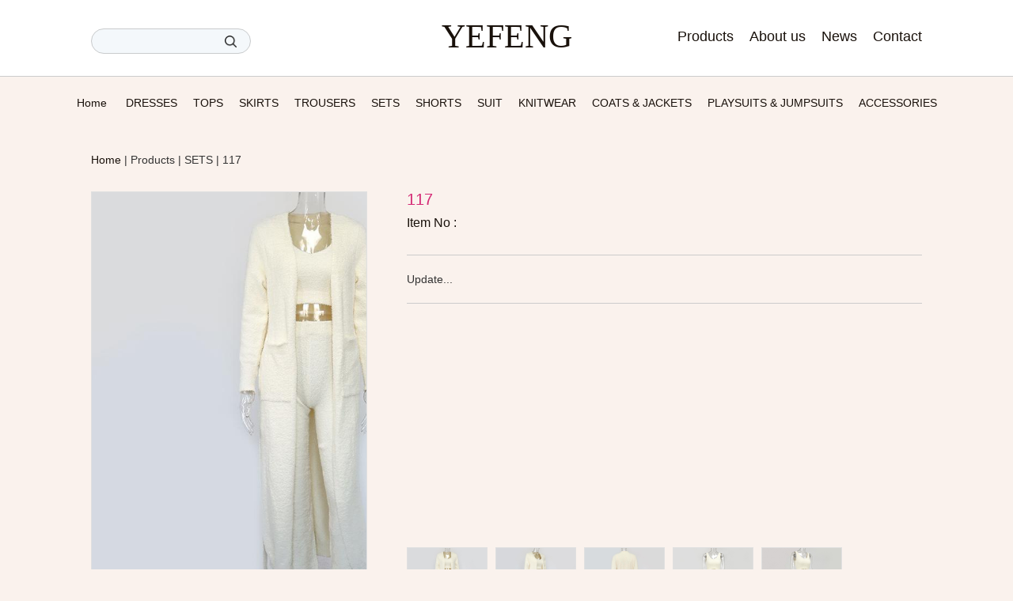

--- FILE ---
content_type: text/html;charset=utf-8
request_url: http://yefengfashion.com/productshow.php?cid=14&id=126
body_size: 3205
content:
<!DOCTYPE html>
<html>
<head>
<meta charset="utf-8" />
<meta name="viewport" content="width=device-width, initial-scale=1.0, maximum-scale=1.0, minimum-scale=1.0, user-scalable=no" />
<meta http-equiv="Cache-Control" content="no-cache, must-revalidate" />
<meta http-equiv="Pragma" content="no-cache" />
<meta name="format-detection" content="telephone=no" />
<meta name="referrer" content="always" />
<meta name="robots" content="index, follow" />
<meta name="googlebot" content="index, follow" />
<meta name="apple-mobile-web-app-capable" content="yes" />
<meta name="apple-mobile-web-app-status-bar-style" content="black" />
<title>117 - SETS - YEFENG</title>
<meta name="generator" content="kccn.net" />
<meta name="author" content="杭州金创科技" />
<meta name="keywords" content="" />
<meta name="description" content="" />
<link href="http://www.yefengfashion.com/statics/css/style.css" type="text/css" rel="stylesheet" />
<link href="http://www.yefengfashion.com/statics/css/mmenu.css" type="text/css" rel="stylesheet" />
<link href="http://www.yefengfashion.com/statics/css/slick.css" type="text/css" rel="stylesheet" />
<script type="text/javascript" src="http://www.yefengfashion.com/statics/js/jquery.min.js"></script>
<script type="text/javascript" src="http://www.yefengfashion.com/statics/js/mmenu.js"></script>
<script type="text/javascript" src="http://www.yefengfashion.com/statics/js/scrollfix.js"></script>
<script type="text/javascript" src="http://www.yefengfashion.com/statics/js/slick.js"></script>
<script type="text/javascript" src="http://www.yefengfashion.com/statics/js/slidespro.js"></script>
<link href="http://www.yefengfashion.com/statics/css/lightbox.css" type="text/css" rel="stylesheet" />
<!--[if IE 6]><link href="templates/default/style/lightbox.ie6.css" rel="stylesheet" type="text/css"/><![endif]-->
<script type="text/javascript" src="http://www.yefengfashion.com/statics/js/lightbox.js"></script>
<script type="text/javascript">
$(function(){
	jQuery('.lightbox').lightbox();
});
</script>
</head>
<body>
<div class="head">
	<div class="wrap pzr">
    	<div class="search">
            <form name="search" id="search" method="get" action="products.php">
                <input type="text" name="keyword" id="keyword" title="输入产品名进行搜索" value="" class="key" />
                <button type="submit" id="search_btn" class="sub"><span>搜索</span></button>
            </form>
        </div>
		<div class="logo"><a href="/">YEFENG</a></div>
        <div class="nav">
        	<a href="products.php">Products</a><a href="about.php">About us</a><a href="news.php">News</a><a href="contact.php">Contact</a>        </div>
        <a id="menu" class="menu" href="#menu">导航菜单</a>
    </div>
</div>
<div class="kong"></div>
<div class="navs">
	<a href="index.php">Home</a>
	<a href="products.php?cid=5" title="DRESSES">DRESSES</a><a href="products.php?cid=6" title="TOPS">TOPS</a><a href="products.php?cid=7" title="SKIRTS">SKIRTS</a><a href="products.php?cid=8" title="TROUSERS">TROUSERS</a><a href="products.php?cid=14" title="SETS">SETS</a><a href="products.php?cid=9" title="SHORTS">SHORTS</a><a href="products.php?cid=17" title="SUIT">SUIT</a><a href="products.php?cid=10" title="KNITWEAR">KNITWEAR</a><a href="products.php?cid=11" title="COATS & JACKETS">COATS & JACKETS</a><a href="products.php?cid=12" title="PLAYSUITS & JUMPSUITS">PLAYSUITS & JUMPSUITS</a><a href="products.php?cid=13" title="ACCESSORIES">ACCESSORIES</a></div><div class="cobg">
	<div class="wrap">
        <div class="about">
        	        	<div class="local"><a href="http://www.yefengfashion.com">Home</a>&nbsp;|&nbsp;Products&nbsp;|&nbsp;SETS&nbsp;|&nbsp;117</div>
            
            
            <div class="dpic">
            	<!-- 组图区域开始-->
				                <div class="picture">
					<ul>
                    							<li><a href="uploads/image/20240119/1705641609.jpg" class="lightbox" alt="" rel="group"><img src="uploads/image/20240119/1705641609.jpg" /></a></li>
												<li><a href="uploads/image/20240119/1705635540.jpg" class="lightbox" alt="" rel="group"><img src="uploads/image/20240119/1705635540.jpg" /></a></li>
												<li><a href="uploads/image/20240119/1705639193.jpg" class="lightbox" alt="" rel="group"><img src="uploads/image/20240119/1705639193.jpg" /></a></li>
												<li><a href="uploads/image/20240119/1705642046.jpg" class="lightbox" alt="" rel="group"><img src="uploads/image/20240119/1705642046.jpg" /></a></li>
												<li><a href="uploads/image/20240119/1705640086.jpg" class="lightbox" alt="" rel="group"><img src="uploads/image/20240119/1705640086.jpg" /></a></li>
												<li><a href="uploads/image/20240119/1705643221.jpg" class="lightbox" alt="" rel="group"><img src="uploads/image/20240119/1705643221.jpg" /></a></li>
												<li><a href="uploads/image/20240119/1705641922.jpg" class="lightbox" alt="" rel="group"><img src="uploads/image/20240119/1705641922.jpg" /></a></li>
						                    </ul>
                </div>
                                <!-- 组图区域结束 -->
                <div class="preview">
                    <ul>
                                                <li><a href="javascript:void(0);"><img src="uploads/image/20240119/1705641609.jpg" /></a></li>
                                                <li><a href="javascript:void(0);"><img src="uploads/image/20240119/1705635540.jpg" /></a></li>
                                                <li><a href="javascript:void(0);"><img src="uploads/image/20240119/1705639193.jpg" /></a></li>
                                                <li><a href="javascript:void(0);"><img src="uploads/image/20240119/1705642046.jpg" /></a></li>
                                                <li><a href="javascript:void(0);"><img src="uploads/image/20240119/1705640086.jpg" /></a></li>
                                                <li><a href="javascript:void(0);"><img src="uploads/image/20240119/1705643221.jpg" /></a></li>
                                                <li><a href="javascript:void(0);"><img src="uploads/image/20240119/1705641922.jpg" /></a></li>
                                            </ul>
                    <div class="pconact"><a href="/contact.php">contact us</a></div>
                </div>
                <div class="productright">
                    <h1 class="title">117</h1>
                    <div class="itemno">Item No : </div>
                    <div class="price"></div>
                    <div class="producttxt">
                        Update...                    </div>
                </div>
                
                
                
            </div>
            
            
            
			
            <div class="bl10"></div>
            <div class="productcon">
                <div class="productcontit">Product description</div>
                <div class="bl20"></div>	
				<p><img src="/uploads/image/20240119/1705632932971657.jpg" title="1705632932971657.jpg"/>&nbsp;</p><p><img src="/uploads/image/20240119/1705633041939254.jpg" title="1705633041939254.jpg" alt="1705633038180303.jpg"/>&nbsp;<br/></p><p><img src="/uploads/image/20240119/1705633016857020.jpg" title="1705633016857020.jpg" alt="1705633014126556.jpg"/>&nbsp;</p><p><img src="/uploads/image/20240119/1705633115832837.jpg" style="" title="1705633115832837.jpg"/>&nbsp;</p><p><img src="/uploads/image/20240119/1705633126127490.jpg" style="" title="1705633126127490.jpg"/>&nbsp;</p><p><img src="/uploads/image/20240119/1705633137123113.jpg" style="" title="1705633137123113.jpg"/>&nbsp;</p><p><img src="/uploads/image/20240119/1705633156115850.jpg" style="" title="1705633156115850.jpg"/>&nbsp;</p><p><img src="/uploads/image/20240119/1705633165973852.jpg" style="" title="1705633165973852.jpg"/>&nbsp;</p><p><img src="/uploads/image/20240119/1705633182352258.jpg" style="" title="1705633182352258.jpg"/>&nbsp;</p><p><img src="/uploads/image/20240119/1705633193667293.jpg" style="" title="1705633193667293.jpg"/>&nbsp;</p><p><img src="/uploads/image/20240119/1705633210224754.jpg" style="" title="1705633210224754.jpg"/>&nbsp;</p><p><img src="/uploads/image/20240119/1705633219382552.jpg" style="" title="1705633219382552.jpg"/>&nbsp;</p><p><img src="/uploads/image/20240119/1705633235827931.jpg" style="" title="1705633235827931.jpg"/>&nbsp;</p><p><img src="/uploads/image/20240119/1705633247787911.jpg" style="" title="1705633247787911.jpg"/>&nbsp;</p><p><img src="/uploads/image/20240119/1705633260300921.jpg" style="" title="1705633260300921.jpg"/>&nbsp;</p><p><img src="/uploads/image/20240119/1705633270115604.jpg" style="" title="1705633270115604.jpg"/>&nbsp;<img src="/uploads/image/20240119/1705633377131246.jpg" title="1705633377131246.jpg" alt="微信图片_20230513133849.jpg"/></p>            </div>
            <div class="bl10"></div>
            <div class="prenext">
				<ul>
					<li>Previous : <a href="productshow.php?cid=14&id=125">116</a></li><li>Next : <a href="productshow.php?cid=14&id=132">123</a></li>				</ul>
                <input type="hidden" name="aid" id="aid" value="126" />
				<input type="hidden" name="molds" id="molds" value="2" />
			</div>
			            
            
        </div>
    </div>
</div>
<div class="footer">
    <div class="wrap">
        <p>© 2023 YEFENG All Rights Reserved.  &nbsp;&nbsp;&nbsp;&nbsp;ICP:<a rel="nofollow" href="https://beian.miit.gov.cn/" target="_blank"></a>&nbsp;&nbsp;&nbsp;&nbsp;technical support:<a href="http://www.175long.cn/" target="_blank">175Long.cn</a></p>

    </div>
</div>
<div class="footnav">
    <a href="/"><img src="/statics/images/icong.png"><p>Home</p></a>
    <a href="about.php"><img src="/statics/images/iconh.png"><p>About us</p></a>
    <a href="products.php"><img src="/statics/images/iconj.png"><p>Products</p></a>
    <a href="contact.php"><img src="/statics/images/iconi.png"><p>Contact</p></a>
</div>
<nav id="menu">
<div>
    <ul class="nav">
        <li><a href="index.php">Home</a></li>
        <li><a href="about.php">About us</a></li>
        <li><a href="products.php">Products</a><ul>
        	<li><a href="list.php?cid=5" title="DRESSES">DRESSES</a></li><li><a href="list.php?cid=6" title="TOPS">TOPS</a></li><li><a href="list.php?cid=7" title="SKIRTS">SKIRTS</a></li><li><a href="list.php?cid=8" title="TROUSERS">TROUSERS</a></li><li><a href="list.php?cid=14" title="SETS">SETS</a></li><li><a href="list.php?cid=9" title="SHORTS">SHORTS</a></li><li><a href="list.php?cid=17" title="SUIT">SUIT</a></li><li><a href="list.php?cid=10" title="KNITWEAR">KNITWEAR</a></li><li><a href="list.php?cid=11" title="COATS & JACKETS">COATS & JACKETS</a></li><li><a href="list.php?cid=12" title="PLAYSUITS & JUMPSUITS">PLAYSUITS & JUMPSUITS</a></li><li><a href="list.php?cid=13" title="ACCESSORIES">ACCESSORIES</a></li></ul>
        </li>
        <li><a href="news.php">News</a></li>
        <li><a href="contact.php">Contact</a></li>
		
		
		
    </ul>   
</div>
</nav>
<script type="text/javascript" src="http://www.yefengfashion.com/statics/js/anim.js"></script>
<script type="text/javascript" src="http://www.yefengfashion.com/statics/js/all.js"></script>
<script type="text/javascript">
    $(function() {
        $('nav#menu').mmenu({
            extensions  : [ 'theme-white', 'pageshadow' ],
            offCanvas: {
                position: 'right'
            },
            navbar      : {
                title       : 'MENU',
            },
            navbars     : [
                {
                    position    : 'top',
                    content     : [
                        'prev',
                        'title',
                        'close'
                    ]
                }
            ]
        });
    });
</script></body>
</html>

--- FILE ---
content_type: text/css
request_url: http://www.yefengfashion.com/statics/css/style.css
body_size: 8155
content:
/*程序制作:www.webjiu.com*/
@import url(anim.css);
@charset "utf-8";
/*选中背景色*/
::selection {background:#D42874;color:white;}
::-moz-selection {background:#D42874;color:white;}
/*全局控制*/
body, h1, h2, h3, h4, h5, h6, hr, p, blockquote, /* structural elements 结构元素 */
div,dl, dt, dd, ul, ol, li, /* list elements 列表元素 */
h1,h2,h3,h4,h5,h6,
pre, code,/* text formatting elements 文本格式元素 */
form, fieldset, legend, button, input, textarea, /* form elements 表单元素 */
p,blockquote,th, td /* table elements 表格元素 */ {margin: 0;padding: 0;}
/** 设置默认字体 **/
body,
button, input, select, textarea /* for ie */ {font: 14px/1.5 tahoma, arial, \5b8b\4f53, sans-serif;}
h1,h2,h3,h4,h5,h6 {font-weight:normal;font-size:14px;}
address, cite, dfn, em, var { font-style: normal; } /* 将斜体扶正 */
code, kbd, pre, samp { font-family: courier new, courier, monospace; } /* 统一等宽字体 */
small { font-size: 12px; } /* 小于 12px 的中文很难阅读，让 small 正常化
*/
table,td,tr,th{font-size:12px;}
caption,th {text-align:left;}
/** 重置列表元素 **/
ul, ol, li { list-style: none; }
li{list-style-type:none;}
q:before,q:after {content:'';}
abbr,acronym {border:0;font-variant:normal;}
address,caption,cite,code,dfn,em,th,var,optgroup {font-weight:normal; font-style:normal;}
del,ins{text-decoration:none;}
/** 重置文本格式元素 **/
a {color:#19110B;text-decoration:none;outline:none;}
a:visited {color:#19110B;text-decoration:none;}
a:hover {color:#D42874;text-decoration:none;}
a:active {color:#D42874;}
/** 重置表单元素 **/
legend { color: #666; } /* for ie6 */
fieldset, img { border: 0; } /* img 搭车：让链接里的 img 无边框 */
button, input, select, textarea { font-size: 100%; } /* 使得表单元素在 ie 下能继承字体大小 */
sup { vertical-align: text-top; } /* 重置，减少对行高的影响 */
sub { vertical-align: text-bottom; }
/* 注：optgroup 无法扶正 */
/** 重置表格元素 **/
table { border-collapse: collapse; border-spacing: 0; }
/** 清除浮动 **/
input,button,textarea,select,optgroup,option{font-family:inherit;font-size:inherit;font-style:inherit;font-weight:inherit;outline:none;}
body{background:#FAF2ED;font:14px/20px microsift yahei,Tahoma,Arial,Helvetica,sans-serif; color:#333;}
input[type="text"],textarea{-webkit-appearance:none;}
input{_background:#fff;}
textarea{background:#fff;}
select{*background:#fff;}
.clearfix:before,.clearfix:after{content:"";display:table;}
.clearfix:after{clear:both;}
.clear{clear:both;overflow:hidden;display:block;background:#fff;}
.fl{float:left;}
.fr{float:right;}
.bl1 {clear:both; height:1px; overflow:hidden; display:block; background:#fff;}
.lines {clear:both; height:1px; overflow:hidden; display:block; background:#f1f1f0;}
.bl5 {clear:both; height:5px; overflow:hidden; display:block;}
.bl10 {clear:both; height:10px; overflow:hidden; display:block;}
.bl15 {clear:both; height:15px; overflow:hidden; display:block;}
.bl20 {clear:both; height:20px; overflow:hidden; display:block;}
.bl30 {clear:both; height:30px; overflow:hidden; display:block;}
.bl40 {clear:both; height:40px; overflow:hidden; display:block;}
.bl50 {clear:both; height:50px; overflow:hidden; display:block;}
.bl60 {clear:both; height:60px; overflow:hidden; display:block;}
.bl80 {clear:both; height:80px; overflow:hidden; display:block;}
.bl100 {clear:both; height:100px; overflow:hidden; display:block;}
.bl500 {clear:both; height:1000px; overflow:hidden; display:block;}
.tc{text-align:center;}.tl{text-align:left;}.tr{text-align:right;}
.dis{display:block;}.disno{display:none;}
.undis{display:none;}
.fl{float:left;}.fr{float:right;}.cl{clear:both;}
input[type="text"]:focus,input[type="password"]:focus,textarea:focus{outline:none;}
.pzr{ position: relative;}
.wrap{width:82%;margin:0 auto;min-width:82%;}
/*头部区域*/
.head{width:100%;border-bottom:1px solid #ccc;position:fixed;z-index:1000;background:#fff;}
.head .logo{font-size:42px;font-family:Calibri Light;position:relative;display:block;height:24px;padding:36px 0 ;transition: height .2s ease-out,opacity .2s ease-out,padding .2s ease-out;text-align: center;opacity: 1;}
.head .search{position:absolute;top:36px;left:0;width:180px;height:30px;padding:0 10px;background:#F4F8FB;border:1px solid #C9CBCC;border-radius:20px;z-index:100}
.head .search .key{height:30px;width:145px;border:none;padding:0 0 0 5px;float:left;color:#C2C4C5;background:transparent;}
.head .search .key[type="text"]:focus{outline:none;}
.head .search .sub{height:30px;width:30px;cursor:pointer;text-indent:-9999px;float:right;background:url(../images/search.png) no-repeat center center;background-size:auto 15px;border:none;}
.head .search .sub span{display:none;}
.head .nav{position:absolute;top:36px;right:0;z-index:100;}
.head .nav a{margin:0 0 0 20px;font-size:18px;}
.head .menu{display:none;}
.navs{width:100%;position:relative;text-align:center;}
.navs a{margin:0 10px;}
.kong {clear:both;height:120px;overflow:hidden;display:block;}
.cobg{width:100%;}
.local{width:100%;padding:0 0 30px 0;}



/* banner */
.banners {width:100%;margin:20px auto;clear:both;position:relative;max-width:100%;z-index:0;}
.banner{position: relative;bottom:0;left:0;width:100%;}
.banner a{display:block;background-repeat:no-repeat;background-position:center top;}
.banner .slick-dots button{display:none !important;background:none;position:absolute;text-indent:-9999px;}
.banner .slick-arrow{position: absolute;border:none;top:46%; cursor:pointer;height:50px;width:50px;z-index:100;text-indent:-9999px;background:url(../images/pcontrol.png) 0px 0px no-repeat #fff;border-radius:50%;cursor:pointer; filter:alpha(opacity=50); -moz-opacity:0.5; -khtml-opacity: 0.5; opacity: 0.5;}
.banner .slick-prev{left:2%;}
.banner .slick-next{right:2%;background-position:-50px 0px;}
.banner .slick-arrow:hover{background-color:#333;}
.banner .slick-dots{position:absolute;left:50%;bottom:20px;transform:translateX(-50%); z-index: 1000;}
.banner .slick-dots li{width:8px;height:8px;background:#fff;float:left;margin:0 5px;border-radius:50%;}
.banner .slick-dots li.slick-active{background:#d42874;}

.index-nav{position:fixed;bottom:60px;text-align:center;width:100%;color:#fff;}
.index-nav h4{font-size:32px;padding:0 0 30px;}
.index-nav a{color:#fff;border:1px solid #fff;padding:10px 70px;border-radius:20px;font-size:16px;margin:0 10px;}
.index-nav a:hover{background:#fff;color:#333;}

.ititle{padding:20px 1%;font-size:20px;width:96%;display:block;}


.indexpro,.indexproa,.indexprob,.indexproc,.news-li{width:100%;margin:0 auto;position:relative;float:left;left:0px;padding:0 0 30px;}
.indexpro .slick-slide,.indexproa .slick-slide,.indexprob .slick-slide,.indexproc .slick-slide,.news-li .slick-slide{padding:10px;}
.indexpro .slick-arrow,.indexproa .slick-arrow,.indexprob .slick-arrow,.indexproc .slick-arrow{width:20px;height:35px; border:none; z-index: 1;top:45%;position: absolute; text-indent:-9999px; cursor: pointer;}
.indexpro .slick-prev,.indexproa .slick-prev,.indexprob .slick-prev,.indexproc .slick-prev{left:-20px; background:url(../images/left.png) no-repeat center center;}
.indexpro .slick-next,.indexproa .slick-next,.indexprob .slick-next,.indexproc .slick-next{right:-20px; background:url(../images/right.png) no-repeat center center;}
.indexpro .slick-dots,.indexproa .slick-dots,.indexprob .slick-dots,.indexproc .slick-dots,.news-li .slick-dots{position: absolute;left: 50%;bottom:00px;transform: translateX(-50%); z-index: 1000;}
.indexpro .slick-dots li,.indexproa .slick-dots li,.indexprob .slick-dots li,.indexproc .slick-dots li,.news-li .slick-dots li{width:8px;height:8px;background:#ccc;float:left;margin:0 5px;border-radius:50%;cursor: pointer}
.indexpro .slick-dots li.slick-active,.indexproa .slick-dots li.slick-active,.indexprob .slick-dots li.slick-active,.indexproc .slick-dots li.slick-active,.news-li .slick-dots li.slick-active{background:#d42874;}
.indexpro .slick-dots button,.indexproa .slick-dots button,.indexprob .slick-dots button,.indexproc .slick-dots button,.news-li .slick-dots button{display:none !important;background:none;position:absolute;text-indent:-9999px; }

.more{text-align:center;width:100%;display:block;clear:both;margin:30px 0;}
.more a{background:#fff;border:1px solid #999;border-radius:40px;padding:10px 100px;font-size:18px;color:#333;}
.more a:hover{background:#d42874;color:#fff;border:1px solid #d42874}

.ilistpic{position: relative;overflow: hidden;}
.ilistpic .pic{width:100%;height:auto;float:left;}
.ilistpic .pic img{width:100%;height:auto;float:left;}
.ilistpic p{width:100%;float:left;color:#666;padding:10px 0 0;text-align: center}

.list{width:100%;position:relative;display:block}
.list ul li{width:32%;float:left;position:relative;margin:0 2% 2% 0;}
.list ul li a{display:block;width:100%;float:left;position:relative;-webkit-transition: all .2s linear;transition: all .2s linear;}
.list ul li a .pic{overflow:hidden;width:100%;height:400px;background:#fff url([data-uri]) no-repeat center;}
.list ul li a .pic img{width:100%;height:100%;display:block;object-fit:cover;transform:scale(1);-webkit-transform: scale(1);transition: all .8s;-webkit-transition: all .8s}
.list ul li a h3{padding:15px 1% 0;font-size:16px;color:#D42874;}
.list ul li a h4{padding:15px 1% 0;font-size:16px;text-align:center}
.list ul li a span{padding:15px 1% 0;font-size:16px;color:#D42874;text-align:center;width:98%;display: block}
.list ul li a p{padding:5px 1% 15px;color:#333;height:60px;line-height:20px;overflow:hidden;}
.list ul li a:hover{-webkit-transform:translate3d(0,-5px,0);transform:translate3d(0,-5px,0)}
.list ul li a:hover img{transform: scale(1.1);-webkit-transform: scale(1.1)}
.list ul li:nth-child(3n){margin-right:0;}





.pronav{float:left;width:15%;}
.pror{float:right;width:80%;}
.pronavtit{border-bottom:1px solid #ccc;padding:10px 0;color:#19110B;font-weight:bold;}
.pronavli{padding:40px 0 0;}
.pronavli ul li{float:left;margin:0 0 20px;width:100%;display: block;}
.pronavli ul li a:hover{color:#D52975}
.pronavli ul li.on a{border-bottom:1px solid #D52975;color:#D52975}

.product{width:25%;float:left;padding:0 5% 0 0;}
.product .title{font-size:24px;padding:0 10% 40px 0;line-height:36px;}
.product .detail p{line-height:24px;}






.about{width:100%;float:left;padding:5% 0;}
.about .abouttit{font-size:20px;padding:0 0 30px;width:100%;}
.abouttxt,.aboutpic,.contact{float:left;width:50%;}
.abouttxt{width:45%;padding:0 5% 0 0;}
.abouttxt img,.contact img,.aboutpic img{width:100%;height:auto;}
.abouttxt p,.contact p{line-height:30px;}
.contact{width:40%;float:left;}
.map{float:right;width:60%;height:400px;display:block;position:relative;z-index:0;}
.maps{height:400px;width:100%;display:block;position:relative;z-index:1;}

.newsshow h1.title{font-size:36px;color:#19110B;padding:20px 0;line-height:40px;width:100%;display:block}
.newsshow .info{font-size:14px;width:100%;display:block}
.newsshow .newscon{padding:50px 0;width:100%;display:block;}
.newsshow .newscon img{max-width:100%;height:auto;}

/*大图样式*/
.dpic{float:left;width:100%;display:block;position:relative;}
.dpic .picture{width:33%;float:left;overflow:hidden;border:1px solid #E0E0E0;background:#fff;}
.dpic .picture ul li{display:none;}
.dpic .picture ul li a{height:550px;width:550px;display:table-cell;vertical-align:middle;text-align:center;*display:block;*font-size:125px;*font-family:Arial;overflow:hidden;}
.dpic .picture a img{vertical-align:middle;max-height:550px;max-width:550px;}

.preview{width:62%;height:102px;position: absolute;bottom:0;right:0;}
.preview li{float:left;width:102px;height:102px;margin:0 10px 0 0;}
.preview li a{width:100px;height:100px;border:1px solid #E0E0E0;background:#fff;display:table-cell;vertical-align:middle;text-align:center;*display:block;*font-size:125px;*font-family:Arial;overflow:hidden;}
.preview li a img{vertical-align:middle; max-height:100px; max-width:100px;}
.preview li.current a{border:1px solid #000;}
.preview .pconact{margin:60px 0 0 60px;float:left;display:block;}
.preview .pconact a{width:180px;height:40px;line-height:40px;text-align:center;color:#fff;background:#D42874;display:inline-block;font-size:18px;border:1px solid #D42874;border-radius:20px;}
.preview .pconact a:hover{background:#F4F8FB;border:1px solid #C9CBCC;color:#333;}
.depic{float:left;width:100%;}
.depic ul li{width:100%;float:left;margin:0 0 2% 0;}
.depic ul li img{width:100%;height:auto;}

.productright{float:right;width:62%;position: absolute;top:0;right:0;}
.productright h1.title{font-size:20px;color:#D42874;width:100%;display:block}
.productright .itemno{padding:10px 0;font-size:16px;color:#19110B;width:100%;display:block}
.productright .price{font-size:20px;color:#D42874;width:100%;display:block}
.productright .producttxt{padding:20px 0;margin:20px 0;width:100%;display:block;border-top:1px solid #ccc;border-bottom:1px solid #ccc}
.productright .producttxt p{line-height:28px;}
.productcon .productcontit{font-size:20px;padding:40px 0 30px;text-align: center;}
.productcon img{width:70%;padding:0 15%;display:block;}


/*分页样式*/
.page_list{width:100%;height:24px;line-height:24px;text-align:center;letter-spacing:0;font-size:14px;margin:30px 0;display:block;float:left;clear: both;}
.page_list li{display:inline-block;}
.page_list a{display:inline-block;color:#333;border:1px solid #e8e8e8;background:#f8f8f8;text-align:center;padding:0 8px;margin:0 3px;}
.page_list a:hover{color:#fff;border:1px solid #898989;background:#898989;}
.page_list .active span{color:#333;border:1px solid #ccc;background:#ccc;text-align:center;padding:0 8px;margin:0 1px;display: inline-block;}
.page_list a.on{color:#fff;border:1px solid #F22C19;background:#F22C19;}
.page_info{width:100%;margin:30px 0;height:24px;line-height:24px;text-align:center;letter-spacing:0;font-size:14px;display:block;float:left;clear: both;display:none;}

.prenext{border-top:1px solid #ccc;padding:20px 0;line-height:24px;width:100%;display:block}

/*页脚区域*/
.footer{width:100%;padding:20px 0;border-top:1px solid #ccc;float:left;clear:both;color:#333;text-align: center;margin:0;}
.footer p{padding:0;line-height:26px;}
.footer a{color:#333;}.footer a:hover{color:#999}
.footnav{display:none;}
/*Top按钮*/
*html{background-image:url(about:blank);background-attachment:fixed;}/*解决IE6下滚动抖动的问题*/
.tbox{width:50px;float:right;position:fixed;right:10px;z-index:10;bottom:15px;_position:absolute;_bottom:auto;_top:expression(eval(document.documentElement.scrollTop+document.documentElement.clientHeight-this.offsetHeight-(parseInt(this.currentStyle.marginTop,10)||0)-(parseInt(this.currentStyle.marginBottom,10)||0)));_margin-bottom:15px;display:none;}/*解决IE6下不兼容 position:fixed 的问题*/
.tbox #gotop{width:50px;height:50px;background:url(../images/icon.png) no-repeat 0 0;display:block;}



@media (max-width:768px) {
    .bl10 {height:0px;}
    .bl20 {height:5px;}
    .bl30 {height:5px;}
    .bl40 {height:5px;}
    .bl50 {height:10px;}
    .bl60 {height:0px;}
    .bl80 {height:20px;}
    body{font-size:12px;}
    .wrap{width:100%;min-width:100%;}
    .head .logo{font-size:24px;height:24px;padding:15px 0 ;}
    .head .search{position:absolute;top:15px;left:5px;width:90px;height:25px;padding:0 5px;}
    .head .search .key{height:25px;width:60px;}
    .head .search .sub{height:25px;width:25px;background-size:auto 12px;border:none;}
    .head .nav{display:none;}
    .head .menu{background:url(../images/menu.png) no-repeat center center; text-indent:-9999px;background-size:auto 15px;display: block;width: 40px;height:40px; position: absolute; top:5px; right:0px;}
    #menua{ display:block;}
    .navbg{display:none;}
    .kong {height:60px;}
    /*首页*/
    .navs a{margin:0 3px;font-size:10px;}
    .ititle{padding:10px 3%;font-size:16px;width:94%;}
    .more a{padding:10px 50px;font-size:12px;}
    .local{padding:0 0 10px 0;}
    /*内页*/
    .about{width:96%;padding:2%;}
    .about .abouttit{font-size:16px;padding:0 0 10px;}
    .abouttxt,.contact{width:100%;}
    .abouttxt p,.contact p{line-height:21px;}
    .abouttxt{padding:0;}
    .map,.aboutpic{width:100%;margin:20px 0 0;}
    .list{width:100%;position:relative;display:block}
    .list ul li{width:49%;float:left;position:relative;margin:0 2% 2% 0;}
    .list ul li:nth-child(2n){margin-right:0;}
    .list ul li:nth-child(3n){margin-right:2%;}
    .newsshow h1.title{font-size:16px;padding:20px 0;line-height:30px;}
    .newsshow .newscon{padding:10px 0;}

    .pronav{display:none}
    /*大图样式*/
    .dpic .picture{width:100%;border:none;height:auto;}
    .dpic .picture ul li a{height:300px;width:100%;}
    .dpic .picture a img{display:inline-block;width:100%;height:auto;max-height:none;}

    .preview{width:100%;margin-top:20px;height:auto;position:relative;float:left;}
    .preview li{width:62px;height:62px;margin:0 10px 10px 0;}
    .preview li a{width:60px;height:60px;}
    .preview li a img{max-height:60px;max-width:60px;}

    .preview .pconact{margin:0 auto;width:100%;float:none;clear:both;text-align:center;padding:10px 0 0;}
    .preview .pconact a{width:120px;height:30px;line-height:30px;}
    .pror{float:left;width:100%;}
    .dpic,.productright{width:100%;}

    .productright{width:100%;position:relative;top:0;right:0;margin:20px 0 0}

    .prenext{margin:20px 0 0;}
    /*分页样式*/
    .page_list{height:24px;line-height:24px;font-size:10px;margin:10px 0;}
    .page_list a{padding:0 5px;margin:0 1px;}
    .page_list .active span{padding:0 5px;}
    
    /*页脚区域*/
    .footer{padding:5px 0 60px;}
    .footnav{position:fixed;bottom:0;left:0;width:100%;height:45px;background:#1C130C;z-index:1000;display: block;}
    .footnav a{width:25%;line-height:15px;display: block; text-align: center;float:left;padding:5px 0 0 0;}
    .footnav a img{height:20px;width:auto;}
    .footnav a p{color:#fff;padding:0px;font-size:12px;}
}

@keyframes slideInLeft {
    from {
        transform:translate3d(-50%, 0, 0)
    }
    to {
        opacity: 1;
        transform: none
    }
}
@-webkit-keyframes slideInLeft {
    from {
        -webkit-transform:translate3d(-50%, 0, 0)
    }
    to {
        opacity: 1;
        -webkit-transform: none
    }
}
@keyframes slideInUp {
    from {
        transform:translate3d(0, 50%, 0)
    }
    to {
        opacity: 1;
        transform: none
    }
}
@-webkit-keyframes fadeInUp {
    from {
        -webkit-transform:translate3d(0, 50%, 0)
    }
    to {
        opacity: 1;
        -webkit-transform: none
    }
}
























--- FILE ---
content_type: text/css
request_url: http://www.yefengfashion.com/statics/css/anim.css
body_size: 1569
content:
.anim-1,
.anim-2,
.anim-3,
.anim-4,
.anim-5,
.anim-6,
.anim-7,
.anim-8,
.anim-9,
.anim-10,
.anim-11,
.anim-12,
.anim-13,
.anim-14,
.anim-15,
.anim-16 {
  -webkit-transform: translateY(100px) translateX(0);
  -moz-transform: translateY(100px) translateX(0);
  transform: translateY(100px) translateX(0);
  opacity: 0;
  -webkit-transition-timing-function: ease-in-out;
  transition-timing-function: ease-in-out;
}
.anim-1 {
  -webkit-transition: transform .8s,opacity .8s;
  -moz-transition: transform .8s,opacity .8s;
  -o-transition: transform .8s,opacity .8s;
  transition: transform .8s,opacity .8s;
}
.anim-2 {
  -webkit-transition: transform 1s,opacity 1s;
  -moz-transition: transform 1s,opacity 1s;
  -o-transition: transform 1s,opacity 1s;
  transition: transform 1s,opacity 1s;
}
.anim-3 {
  -webkit-transition: transform 1.2s,opacity 1.2s;
  -moz-transition: transform 1.2s,opacity 1.2s;
  -o-transition: transform 1.2s,opacity 1.2s;
  transition: transform 1.2s,opacity 1.2s;
}
.anim-4 {
  -webkit-transition: transform 1.4s,opacity 1.4s;
  -moz-transition: transform 1.4s,opacity 1.4s;
  -o-transition: transform 1.4s,opacity 1.4s;
  transition: transform 1.4s,opacity 1.4s;
}
.anim-5 {
  -webkit-transition: transform 1.6s,opacity 1.6s;
  -moz-transition: transform 1.6s,opacity 1.6s;
  -o-transition: transform 1.6s,opacity 1.6s;
  transition: transform 1.6s,opacity 1.6s;
}
.anim-6 {
  -webkit-transition: transform 1.8s,opacity 1.8s;
  -moz-transition: transform 1.8s,opacity 1.8s;
  -o-transition: transform 1.8s,opacity 1.8s;
  transition: transform 1.8s,opacity 1.8s;
}
.anim-7 {
  -webkit-transition: transform 2s,opacity 2s;
  -moz-transition: transform 2s,opacity 2s;
  -o-transition: transform 2s,opacity 2s;
  transition: transform 2s,opacity 2s;
}
.anim-8 {
  -webkit-transition: transform 2.2s,opacity 2.2s;
  -moz-transition: transform 2.2s,opacity 2.2s;
  -o-transition: transform 2.2s,opacity 2.2s;
  transition: transform 2.2s,opacity 2.2s;
}
.anim-9 {
  -webkit-transition: transform 2.4s,opacity 2.4s;
  -moz-transition: transform 2.4s,opacity 2.4s;
  -o-transition: transform 2.4s,opacity 2.4s;
  transition: transform 2.4s,opacity 2.4s;
}
.anim-10 {
  -webkit-transition: transform 2.6s,opacity 2.6s;
  -moz-transition: transform 2.6s,opacity 2.6s;
  -o-transition: transform 2.6s,opacity 2.6s;
  transition: transform 2.6s,opacity 2.6s;
}
.anim-11 {
  -webkit-transition: transform 2.8s,opacity 2.8s;
  -moz-transition: transform 2.8s,opacity 2.8s;
  -o-transition: transform 2.8s,opacity 2.8s;
  transition: transform 2.8s,opacity 2.8s;
}
.anim-12 {
  -webkit-transition: transform 3.0s,opacity 3.0s;
  -moz-transition: transform 3.0s,opacity 3.0s;
  -o-transition: transform 3.0s,opacity 3.0s;
  transition: transform 3.0s,opacity 3.0s;
}
.anim-13 {
  -webkit-transition: transform 3.2s,opacity 3.2s;
  -moz-transition: transform 3.2s,opacity 3.2s;
  -o-transition: transform 3.2s,opacity 3.2s;
  transition: transform 3.2s,opacity 3.2s;
}
.anim-14 {
  -webkit-transition: transform 3.4s,opacity 3.4s;
  -moz-transition: transform 3.4s,opacity 3.4s;
  -o-transition: transform 3.4s,opacity 3.4s;
  transition: transform 3.4s,opacity 3.2s;
}
.anim-15 {
  -webkit-transition: transform 3.6s,opacity 3.6s;
  -moz-transition: transform 3.6s,opacity 3.6s;
  -o-transition: transform 3.6s,opacity 3.6s;
  transition: transform 3.6s,opacity 3.6s;
}
.anim-16 {
  -webkit-transition: transform 3.8s,opacity 3.8s;
  -moz-transition: transform 3.8s,opacity 3.8s;
  -o-transition: transform 3.8s,opacity 3.8s;
  transition: transform 3.8s,opacity 3.8s;
}
.anim-show {
  -webkit-transform: translateY(0px) translateX(0);
  -moz-transform: translateY(0px) translateX(0);
  transform: translateY(0px) translateX(0);
  opacity: 1;
}
.anim-list .anim-1 {
  -webkit-transition: transform .5s,opacity .5s;
  -moz-transition: transform .5s,opacity .5s;
  -o-transition: transform .5s,opacity .5s;
  transition: transform .5s,opacity .5s;
}
.anim-list .anim-2 {
  -webkit-transition: transform .6s,opacity .6s;
  -moz-transition: transform .6s,opacity .6s;
  -o-transition: transform .6s,opacity .6s;
  transition: transform .7s,opacity .7s;
}

.anim-show .roundimg1{animation:mymove12 3.3s; -webkit-animation:mymove12 3.3s linear;
	animation-iteration-count:infinite;
	animation-fill-mode:forwards;
	animation-delay:0s;
filter:alpha(opacity=100);opacity:1.0;
	-webkit-animation-iteration-count:infinite;
	-webkit-animation-fill-mode:forwards; 
	-webkit-animation-delay:0s;}
.rotateInDownRight{visibility: hidden; animation-name: none;}
.anim-show .rotateInDownRight{visibility:visible;animation:rotateInDownRight 1s;}
.rotateInDownLeft {visibility: hidden; animation-name: none;}
.anim-show .rotateInDownLeft{visibility:visible;animation:rotateInDownLeft 1s;}
@keyframes mymove8
{
from { filter:alpha(opacity=0);opacity:0;  -webkit-transform: translateY(0) translateX(-100px);
  -moz-transform: translateY(0) translateX(-100px);
  transform: translateY(0) translateX(-100px);
  -webkit-transition-timing-function: ease-in-out;
  transition-timing-function: ease-in-out;}
	to {filter:alpha(opacity=100);opacity:1; -webkit-transform: translateY(0px) translateX(0);
  -moz-transform: translateY(0px) translateX(0);
  transform: translateY(0px) translateX(0);}
}

@-webkit-keyframes mymove8
{
	from { filter:alpha(opacity=0);opacity:0;  -webkit-transform: translateY(0) translateX(-100px);
  -moz-transform: translateY(0) translateX(-100px);
  transform: translateY(0) translateX(-100px);
  -webkit-transition-timing-function: ease-in-out;
  transition-timing-function: ease-in-out;}
	to {filter:alpha(opacity=100);opacity:1; -webkit-transform: translateY(0px) translateX(0);
  -moz-transform: translateY(0px) translateX(0);
  transform: translateY(0px) translateX(0);}
}
@keyframes mymove7
{
from { filter:alpha(opacity=0);opacity:0;  -webkit-transform: translateY(0) translateX(100px);
  -moz-transform: translateY(0) translateX(100px);
  transform: translateY(0) translateX(100px);
  -webkit-transition-timing-function: ease-in-out;
  transition-timing-function: ease-in-out;}
	to {filter:alpha(opacity=100);opacity:1; -webkit-transform: translateY(0px) translateX(0);
  -moz-transform: translateY(0px) translateX(0);
  transform: translateY(0px) translateX(0);}
}

@-webkit-keyframes mymove7
{
	from { filter:alpha(opacity=0);opacity:0;  -webkit-transform: translateY(0) translateX(100px);
  -moz-transform: translateY(0) translateX(100px);
  transform: translateY(0) translateX(100px);
  -webkit-transition-timing-function: ease-in-out;
  transition-timing-function: ease-in-out;}
	to {filter:alpha(opacity=100);opacity:1; -webkit-transform: translateY(0px) translateX(0);
  -moz-transform: translateY(0px) translateX(0);
  transform: translateY(0px) translateX(0);}
}
@keyframes mymove10
{
	from {filter:alpha(opacity=0);opacity:0;  -webkit-transform: translateY(-100px) translateX(0);
  -moz-transform: translateY(-100px) translateX(0);
  transform: translateY(-100px) translateX(0);
  -webkit-transition-timing-function: ease-in-out;
  transition-timing-function: ease-in-out;}
	to { filter:alpha(opacity=100);opacity:1; -webkit-transform: translateY(0px) translateX(0);
  -moz-transform: translateY(0px) translateX(0);
  transform: translateY(0px) translateX(0);}
}

@-webkit-keyframes mymove10
{
	from {filter:alpha(opacity=0);opacity:0;  -webkit-transform: translateY(-100px) translateX(0);
  -moz-transform: translateY(-100px) translateX(0);
  transform: translateY(-100px) translateX(0);
  -webkit-transition-timing-function: ease-in-out;
  transition-timing-function: ease-in-out;}
	to { filter:alpha(opacity=100);opacity:1; -webkit-transform: translateY(0px) translateX(0);
  -moz-transform: translateY(0px) translateX(0);
  transform: translateY(0px) translateX(0);}
}
@keyframes mymove9
{
    from {filter:alpha(opacity=0);opacity:0;  -webkit-transform: translateY(100px) translateX(0);
        -moz-transform: translateY(100px) translateX(0);
        transform: translateY(100px) translateX(0);
        -webkit-transition-timing-function: ease-in-out;
        transition-timing-function: ease-in-out;}
    to { filter:alpha(opacity=100);opacity:1; -webkit-transform: translateY(0px) translateX(0);
        -moz-transform: translateY(0px) translateX(0);
        transform: translateY(0px) translateX(0);}
}

@-webkit-keyframes mymove9
{
    from {filter:alpha(opacity=0);opacity:0;  -webkit-transform: translateY(100px) translateX(0);
        -moz-transform: translateY(100px) translateX(0);
        transform: translateY(100px) translateX(0);
        -webkit-transition-timing-function: ease-in-out;
        transition-timing-function: ease-in-out;}
    to { filter:alpha(opacity=100);opacity:1; -webkit-transform: translateY(0px) translateX(0);
        -moz-transform: translateY(0px) translateX(0);
        transform: translateY(0px) translateX(0);}
}
/*.leftto{filter:alpha(opacity=0);opacity:0;}*/
.anim-show .leftto{animation:mymove8 1.2s; -webkit-animation:mymove8 1.2s linear;
    animation-iteration-count:1;
    animation-fill-mode:forwards;
    animation-delay:0s;

    -webkit-animation-iteration-count:1;
    -webkit-animation-fill-mode:forwards;
    -webkit-animation-delay:0s;
}
/*.rightto{filter:alpha(opacity=0);opacity:0;}*/
.anim-show .rightto{animation:mymove7 1.2s; -webkit-animation:mymove7 1.2s linear;
     animation-iteration-count:1;
     animation-fill-mode:forwards;
     animation-delay:0s;

     -webkit-animation-iteration-count:1;
     -webkit-animation-fill-mode:forwards;
     -webkit-animation-delay:0s;
 }
.anim-show .topto{animation:mymove10 1.2s; -webkit-animation:mymove10 1.2s linear;
     animation-iteration-count:1;
     animation-fill-mode:forwards;
     animation-delay:0s;

     -webkit-animation-iteration-count:1;
     -webkit-animation-fill-mode:forwards;
     -webkit-animation-delay:0s;
 }
.anim-show .downto{animation:mymove9 1.2s; -webkit-animation:mymove9 1.2s linear;
    animation-iteration-count:1;
    animation-fill-mode:forwards;
    animation-delay:0s;

    -webkit-animation-iteration-count:1;
    -webkit-animation-fill-mode:forwards;
    -webkit-animation-delay:0s;
}
.anim-show .topto2{animation:mymove10 1.5s; -webkit-animation:mymove10 1.5s linear;
    animation-iteration-count:1;
    animation-fill-mode:forwards;
    animation-delay:0s;

    -webkit-animation-iteration-count:1;
    -webkit-animation-fill-mode:forwards;
    -webkit-animation-delay:0s;
}

--- FILE ---
content_type: application/javascript
request_url: http://www.yefengfashion.com/statics/js/lightbox.js
body_size: 11363
content:
/*!
 * jQuery Lightbox Evolution - for jQuery 1.3+
 * http://codecanyon.net/item/jquery-lightbox-evolution/115655?ref=aeroalquimia
 *
 * Copyright (c) 2010, Eduardo Daniel Sada
 * Released under CodeCanyon Regular License.
 * http://codecanyon.net/wiki/buying/howto-buying/licensing/
 *
 * Version: 1.6.2 (Apr 17 2012)
 *
 * Includes jQuery Easing v1.3
 * http://gsgd.co.uk/sandbox/jquery/easing/
 * Copyright (c) 2008, George McGinley Smith
 * Released under BSD License.
 */

(function($) {
    var q = (navigator && navigator.userAgent) ? navigator.userAgent.toLowerCase() : "";
    var r = ($.browser.msie && parseInt($.browser.version, 10) < 7 && parseInt($.browser.version, 10) > 4);
    var u = false;
    if (q.search("mobile") > -1) {
        if (q.search("android") > -1 || q.search("googletv") > -1 || q.search("htc_flyer") > -1) {
            u = true
        }
    };
    if (q.search("opera") > -1) {
        if (q.search("mini") > -1 && q.search("mobi") > -1) {
            u = true
        }
    };
    if (q.search("iphone") > -1) {
        u = true
    };
    if (q.search("windows phone os 7") > -1) {
        u = true
    };
    if ($.proxy === undefined) {
        $.extend({
            proxy: function(a, b) {
                if (a) {
                    proxy = function() {
                        return a.apply(b || this, arguments)
                    }
                };
                return proxy
            }
        })
    };
    $.extend($.fx.prototype, {
        update: function() {
            if (this.options.step) {
                this.options.step.call(this.elem, this.now, this)
            }(jQuery.fx.step[this.prop] || jQuery.fx.step._default)(this)
        }
    });
    $.extend($.easing, {
        easeOutBack: function(x, t, b, c, d, s) {
            if (s == undefined) s = 1.70158;
            return c * ((t = t / d - 1) * t * ((s + 1) * t + s) + 1) + b
        }
    });
    $.extend({
        LightBoxObject: {
            defaults: {
                name: 'jquery-lightbox',
                zIndex:10000,
                width: 470,
                height: 280,
                background: '#FFFFFF',
                modal: false,
                overlay: {
                    'opacity': 0.6
                },
                showDuration: 400,
                closeDuration: 200,
                moveDuration: 800,
                resizeDuration: 800,
                showTransition: 'easeOutBack',
                closeTransition: 'easeOutBack',
                moveTransition: 'easeOutBack',
                resizeTransition: 'easeOutBack',
                shake: {
                    'distance': 10,
                    'duration': 100,
                    'transition': 'easeOutBack',
                    'loops': 2
                },
                flash: {
                    'width': 640,
                    'height': 360
                },
                maps: {
                    'width': 640,
                    'height': 360
                },
                emergefrom: 'top'
            },
            options: {},
            animations: {},
            gallery: {},
            image: {},
            esqueleto: {
                lightbox: [],
                buttons: {
                    close: [],
                    prev: [],
                    max: [],
                    next: []
                },
                background: [],
                image: [],
                title: [],
                html: []
            },
            visible: false,
            maximized: false,
            mode: 'image',
            videoregs: {
                swf: {
                    reg: /[^\.]\.(swf)\s*$/i
                },
                youtube: {
                    reg: /youtube\.com\/watch/i,
                    split: '=',
                    index: 1,
                    iframe: 1,
                    url: "http://www.youtube.com/embed/%id%?autoplay=1&amp;fs=1&amp;rel=0&amp;enablejsapi=1"
                },
                youtu: {
                    reg: /youtu\.be\//i,
                    split: '/',
                    index: 3,
                    iframe: 1,
                    url: "http://www.youtube.com/embed/%id%?autoplay=1&amp;fs=1&amp;rel=0&amp;enablejsapi=1"
                },
                metacafe: {
                    reg: /metacafe\.com\/watch/i,
                    split: '/',
                    index: 4,
                    url: "http://www.metacafe.com/fplayer/%id%/.swf?playerVars=autoPlay=yes"
                },
                dailymotion: {
                    reg: /dailymotion\.com\/video/i,
                    split: '/',
                    index: 4,
                    url: "http://www.dailymotion.com/swf/video/%id%?additionalInfos=0&amp;autoStart=1"
                },
                google: {
                    reg: /google\.com\/videoplay/i,
                    split: '=',
                    index: 1,
                    url: "http://video.google.com/googleplayer.swf?autoplay=1&amp;hl=en&amp;docId=%id%"
                },
                vimeo: {
                    reg: /vimeo\.com/i,
                    split: '/',
                    index: 3,
                    iframe: 1,
                    url: "http://player.vimeo.com/video/%id%?hd=1&amp;autoplay=1&amp;show_title=1&amp;show_byline=1&amp;show_portrait=0&amp;color=&amp;fullscreen=1"
                },
                gametrailers: {
                    reg: /gametrailers.com/i,
                    split: '/',
                    index: 5,
                    url: "http://www.gametrailers.com/remote_wrap.php?mid=%id%"
                },
                collegehumornew: {
                    reg: /collegehumor.com\/video\//i,
                    split: 'video/',
                    index: 1,
                    url: "http://www.collegehumor.com/moogaloop/moogaloop.jukebox.swf?autostart=true&amp;fullscreen=1&amp;use_node_id=true&amp;clip_id=%id%"
                },
                collegehumor: {
                    reg: /collegehumor.com\/video:/i,
                    split: 'video:',
                    index: 1,
                    url: "http://www.collegehumor.com/moogaloop/moogaloop.swf?autoplay=true&amp;fullscreen=1&amp;clip_id=%id%"
                },
                ustream: {
                    reg: /ustream.tv/i,
                    split: '/',
                    index: 4,
                    url: "http://www.ustream.tv/flash/video/%id%?loc=%2F&amp;autoplay=true&amp;vid=%id%&amp;disabledComment=true&amp;beginPercent=0.5331&amp;endPercent=0.6292&amp;locale=en_US"
                },
                twitvid: {
                    reg: /twitvid.com/i,
                    split: '/',
                    index: 3,
                    url: "http://www.twitvid.com/player/%id%"
                },
                wordpress: {
                    reg: /v.wordpress.com/i,
                    split: '/',
                    index: 3,
                    url: "http://s0.videopress.com/player.swf?guid=%id%&amp;v=1.01"
                },
                vzaar: {
                    reg: /vzaar.com\/videos/i,
                    split: '/',
                    index: 4,
                    url: "http://view.vzaar.com/%id%.flashplayer?autoplay=true&amp;border=none"
                }
            },
            mapsreg: {
                bing: {
                    reg: /bing.com\/maps/i,
                    split: '?',
                    index: 1,
                    url: "http://www.bing.com/maps/embed/?emid=3ede2bc8-227d-8fec-d84a-00b6ff19b1cb&amp;w=%width%&amp;h=%height%&amp;%id%"
                },
                streetview: {
                    reg: /maps.google.com(.*)layer=c/i,
                    split: '?',
                    index: 1,
                    url: "http://maps.google.com/?output=svembed&amp;%id%"
                },
                googlev2: {
                    reg: /maps.google.com\/maps\/ms/i,
                    split: '?',
                    index: 1,
                    url: "http://maps.google.com/maps/ms?output=embed&amp;%id%"
                },
                google: {
                    reg: /maps.google.com/i,
                    split: '?',
                    index: 1,
                    url: "http://maps.google.com/maps?%id%&amp;output=embed"
                }
            },
            imgsreg: /\.(jpg|jpeg|gif|png|bmp|tiff)(.*)?$/i,
            overlay: {
                create: function(b) {
                    this.options = b;
                    this.element = $('<div id="' + new Date().getTime() + '" class="' + this.options.name + '-overlay"></div>');
                    this.element.css($.extend({}, {
                        'position': 'fixed',
                        'top': 0,
                        'left': 0,
                        'opacity': 0,
                        'display': 'none',
                        'z-index': this.options.zIndex
                    }, this.options.style));
                    this.element.click($.proxy(function(a) {
                        if (this.options.hideOnClick) {
                            if ($.isFunction(this.options.callback)) {
                                this.options.callback()
                            } else {
                                this.hide()
                            }
                        }
                        a.preventDefault()
                    }, this));
                    this.hidden = true;
                    this.inject();
                    return this
                },
                inject: function() {
                    this.target = $(document.body);
                    this.target.append(this.element);
                    if (r) {
                        this.element.css({
                            'position': 'absolute'
                        });
                        var a = parseInt(this.element.css('zIndex'));
                        if (!a) {
                            a = 1;
                            var b = this.element.css('position');
                            if (b == 'static' || !b) {
                                this.element.css({
                                    'position': 'relative'
                                })
                            }
                            this.element.css({
                                'zIndex': a
                            })
                        }
                        a = (!!(this.options.zIndex || this.options.zIndex === 0) && a > this.options.zIndex) ? this.options.zIndex : a - 1;
                        if (a < 0) {
                            a = 1
                        }
                        this.shim = $('<iframe id="IF_' + new Date().getTime() + '" scrolling="no" frameborder=0 src=""></iframe>');
                        this.shim.css({
                            zIndex: a,
                            position: 'absolute',
                            top: 0,
                            left: 0,
                            border: 'none',
                            width: 0,
                            height: 0,
                            opacity: 0
                        });
                        this.shim.insertAfter(this.element);
                        $('html, body').css({
                            'height': '100%',
                            'width': '100%',
                            'margin-left': 0,
                            'margin-right': 0
                        })
                    }
                },
                resize: function(x, y) {
                    this.element.css({
                        'height': 0,
                        'width': 0
                    });
                    if (this.shim) {
                        this.shim.css({
                            'height': 0,
                            'width': 0
                        })
                    };
                    var a = {
                        x: $(document).width(),
                        y: $(document).height()
                    };
                    this.element.css({
                        'width': '100%',
                        'height': y ? y : a.y
                    });
                    if (this.shim) {
                        this.shim.css({
                            'height': 0,
                            'width': 0
                        });
                        this.shim.css({
                            'position': 'absolute',
                            'left': 0,
                            'top': 0,
                            'width': this.element.width(),
                            'height': y ? y : a.y
                        })
                    }
                    return this
                },
                show: function(a) {
                    if (!this.hidden) {
                        return this
                    };
                    if (this.transition) {
                        this.transition.stop()
                    };
                    if (this.shim) {
                        this.shim.css({
                            'display': 'block'
                        })
                    };
                    this.element.css({
                        'display': 'block',
                        'opacity': 0
                    });
                    this.target.bind('resize', $.proxy(this.resize, this));
                    this.resize();
                    this.hidden = false;
                    this.transition = this.element.fadeTo(this.options.showDuration, this.options.style.opacity, $.proxy(function() {
                        if (this.options.style.opacity) {
                            this.element.css(this.options.style)
                        };
                        this.element.trigger('show');
                        if ($.isFunction(a)) {
                            a()
                        }
                    }, this));
                    return this
                },
                hide: function(a) {
                    if (this.hidden) {
                        return this
                    };
                    if (this.transition) {
                        this.transition.stop()
                    };
                    if (this.shim) {
                        this.shim.css({
                            'display': 'none'
                        })
                    };
                    this.target.unbind('resize');
                    this.hidden = true;
                    this.transition = this.element.fadeTo(this.options.closeDuration, 0, $.proxy(function() {
                        this.element.trigger('hide');
                        if ($.isFunction(a)) {
                            a()
                        };
                        this.element.css({
                            'height': 0,
                            'width': 0,
                            'display': 'none'
                        })
                    }, this));
                    return this
                }
            },
            create: function(a) {
                this.options = $.extend(true, this.defaults, a);
                var b = this.options.name;
                var c = $('<div class="' + b + ' ' + b + '-mode-image"><div class="' + b + '-border-top-left"></div><div class="' + b + '-border-top-middle"></div><div class="' + b + '-border-top-right"></div><a class="' + b + '-button-close" href="#close"><span>Close</span></a><div class="' + b + '-navigator"><a class="' + b + '-button-left" href="#"><span>Previous</span></a><a class="' + b + '-button-right" href="#"><span>Next</span></a></div><div class="' + b + '-buttons"><div class="' + b + '-buttons-init"></div><a class="' + b + '-button-left" href="#"><span>Previous</span></a><a class="' + b + '-button-max" href="#"><span>Maximize</span></a><div class="' + b + '-buttons-custom"></div><a class="' + b + '-button-right" href="#"><span>Next</span></a><div class="' + b + '-buttons-end"></div></div><div class="' + b + '-background"></div><div class="' + b + '-html"></div><div class="' + b + '-border-bottom-left"></div><div class="' + b + '-border-bottom-middle"></div><div class="' + b + '-border-bottom-right"></div></div>');
                this.overlay.create({
                    name: b,
                    style: this.options.overlay,
                    hideOnClick: !this.options.modal,
                    zIndex: this.options.zIndex - 1,
                    callback: $.proxy(this.close, this),
                    showDuration: (u ? 2 : this.options.showDuration),
                    closeDuration: (u ? 2 : this.options.closeDuration)
                });
                this.esqueleto.lightbox = c;
                this.esqueleto.navigator = $('.' + b + '-navigator', c);
                this.esqueleto.buttons.div = $('.' + b + '-buttons', c);
                this.esqueleto.buttons.close = $('.' + b + '-button-close', c);
                this.esqueleto.buttons.prev = $('.' + b + '-button-left', c);
                this.esqueleto.buttons.max = $('.' + b + '-button-max', c);
                this.esqueleto.buttons.next = $('.' + b + '-button-right', c);
                this.esqueleto.buttons.custom = $('.' + b + '-buttons-custom', c);
                this.esqueleto.background = $('.' + b + '-background', c);
                this.esqueleto.html = $('.' + b + '-html', c);
                this.esqueleto.move = $('<div class="' + b + '-move"></div>').css({
                    'position': 'absolute',
                    'z-index': this.options.zIndex,
                    'top': -999,
                    'left': -999
                }).append(c);
                $('body').append(this.esqueleto.move);
                this.win = window;
                this.addevents();
                return c
            },
            addevents: function() {
                this.esqueleto.buttons.close.bind('click touchend', $.proxy(function(a) {
                    this.close();
                    a.preventDefault()
                }, this));
                if (u) {
                    this.win.onorientationchange = function() {
                        $(this.win).trigger('resize')
                    }
                };
                $(this.win).bind('resize', $.proxy(function() {
                    if (this.visible) {
                        this.overlay.resize();
                        if (!this.maximized) {
                            this.movebox()
                        }
                    }
                }, this));
                $(this.win).bind('scroll', $.proxy(function() {
                    if (this.visible && !this.maximized) {
                        this.movebox()
                    }
                }, this));
                $(document).bind('keydown', $.proxy(function(a) {
                    if (this.visible) {
                        if (a.keyCode == 27 && this.overlay.options.hideOnClick) {
                            this.close()
                        }
                        if (this.gallery.total > 1) {
                            if (a.keyCode == 37) {
                                this.esqueleto.buttons.prev.triggerHandler('click', a)
                            }
                            if (a.keyCode == 39) {
                                this.esqueleto.buttons.next.triggerHandler('click', a)
                            }
                        }
                    }
                }, this));
                this.esqueleto.buttons.max.bind('click touchend', $.proxy(function(a) {
                    this.maximinimize();
                    a.preventDefault()
                }, this));
                this.overlay.element.bind('show', $.proxy(function() {
                    $(this).triggerHandler('show')
                }, this));
                this.overlay.element.bind('hide', $.proxy(function() {
                    $(this).triggerHandler('close')
                }, this))
            },
            create_gallery: function(b) {
                var c = this.esqueleto.buttons.prev;
                var d = this.esqueleto.buttons.next;
                if ($.isArray(b) && b.length > 1) {
                    this.gallery.images = b;
                    this.gallery.current = 0;
                    this.gallery.total = b.length;
                    b = b[0];
                    c.unbind('click');
                    d.unbind('click');
                    c.bind('click touchend', $.proxy(function(a) {
                        if (this.gallery.current - 1 < 0) {
                            this.gallery.current = this.gallery.total - 1
                        } else {
                            this.gallery.current = this.gallery.current - 1
                        }
                        this.show(this.gallery.images[this.gallery.current]);
                        a.preventDefault()
                    }, this));
                    d.bind('click touchend', $.proxy(function(a) {
                        if (this.gallery.current + 1 >= this.gallery.total) {
                            this.gallery.current = 0
                        } else {
                            this.gallery.current = this.gallery.current + 1
                        }
                        this.show(this.gallery.images[this.gallery.current]);
                        a.preventDefault()
                    }, this))
                }
                if (this.gallery.total > 1) {
                    if (this.esqueleto.navigator.css("display") == "none") {
                        this.esqueleto.buttons.div.show()
                    }
                    c.show();
                    d.show()
                } else {
                    c.hide();
                    d.hide()
                }
            },
            custombuttons: function(b, c) {
                $.each(b, $.proxy(function(i, a) {
                    this.esqueleto.buttons.custom.append($('<a href="#" class="' + a['class'] + '">' + a.html + '</a>').bind('click', $.proxy(function(e) {
                        if ($.isFunction(a.callback)) {
                            c = typeof c === "undefined" ? false : c[this.gallery.current || 0];
                            a.callback(this.esqueleto.image.src, this, c)
                        }
                        e.preventDefault()
                    }, this)))
                }, this));
                this.esqueleto.buttons.div.show()
            },
            show: function(d, f, g, h) {
                var j = '';
                var k = false;
                if (typeof d === "object" && d[0].nodeType) {
                    var l = d;
                    d = "#";
                    j = 'element'
                }
                if (($.isArray(d) && d.length <= 1) || d == '') {
                    return false
                };
                this.loading();
                k = this.visible;
                this.open();
                if (!k) {
                    this.movebox()
                };
                this.create_gallery(d, f);
                if ($.isArray(d) && d.length > 1) {
                    d = d[0]
                }
                var m = d.split("%LIGHTBOX%");
                var d = m[0];
                var n = m[1] || '';
                f = $.extend(true, {
                    'width': 0,
                    'height': 0,
                    'modal': 0,
                    'force': '',
                    'title': n,
                    'autoresize': true,
                    'move': -1,
                    'iframe': false,
                    'flashvars': '',
                    'cufon': true,
                    'onOpen': function() {},
                    'onClose': function() {}
                }, f || {});
                this.options.onOpen = f.onOpen;
                this.options.onClose = f.onClose;
                this.options.cufon = f.cufon;
                urloptions = this.unserialize(d);
                f = $.extend({}, f, urloptions);
                var o = {
                    x: $(this.win).width(),
                    y: $(this.win).height()
                };
                if (f.width && ("" + f.width).indexOf("p") > 0) {
                    f.width = (o.x - 20) * f.width.substring(0, f.width.indexOf("p")) / 100
                }
                if (f.height && ("" + f.height).indexOf("p") > 0) {
                    f.height = (o.y - 20) * f.height.substring(0, f.height.indexOf("p")) / 100
                }
                this.overlay.options.hideOnClick = !f.modal;
                this.esqueleto.buttons.max.removeClass(this.options.name + '-button-min').addClass(this.options.name + '-button-max');
                this.maximized = !(f.move > 0 || (f.move == -1 && f.autoresize));
                if ($.isArray(f.buttons)) {
                    this.custombuttons(f.buttons, h)
                }
                if (!this.esqueleto.buttons.custom.is(":empty")) {
                    this.esqueleto.buttons.div.show()
                }
                if (f.force != '') {
                    j = f.force
                } else if (f.iframe) {
                    j = 'iframe'
                } else if (d.match(this.imgsreg)) {
                    j = 'image'
                } else {
                    $.each(this.videoregs, $.proxy(function(i, e) {
                        if (d.split('?')[0].match(e.reg)) {
                            if (e.split) {
                                videoid = d.split(e.split)[e.index].split('?')[0].split('&')[0];
                                d = e.url.replace("%id%", videoid)
                            }
                            j = e.iframe ? 'iframe' : 'flash';
                            f.width = f.width ? f.width : this.options.flash.width;
                            f.height = f.height ? f.height : this.options.flash.height;
                            return false
                        }
                    }, this));
                    $.each(this.mapsreg, function(i, e) {
                        if (d.match(e.reg)) {
                            j = 'iframe';
                            if (e.split) {
                                id = d.split(e.split)[e.index];
                                d = e.url.replace("%id%", id).replace("%width%", f.width).replace("%height%", f.height)
                            }
                            f.width = f.width ? f.width : this.options.maps.width;
                            f.height = f.height ? f.height : this.options.maps.height;
                            return false
                        }
                    });
                    if (j == '') {
                        if (d.match(/#/)) {
                            obj = d.substr(d.indexOf("#"));
                            if ($(obj).length > 0) {
                                j = 'inline';
                                d = obj
                            } else {
                                j = 'ajax'
                            }
                        } else {
                            j = 'ajax'
                        }
                    }
                } if (j == 'image') {
                    this.esqueleto.buttons.max.hide();
                    this.esqueleto.image = new Image();
                    $(this.esqueleto.image).load($.proxy(function() {
                        $(this.esqueleto.image).unbind('load');
                        var a = this.esqueleto.image;
                        if (!this.visible) {
                            return false
                        };
                        if (f.width) {
                            width = parseInt(f.width);
                            height = parseInt(f.height)
                        } else {
                            if (f.autoresize) {
                                var b = this.calculate(a.width, a.height);
                                width = b.width;
                                height = b.height;
                                if (a.width != width || a.height != height) {
                                    this.esqueleto.buttons.div.show();
                                    this.esqueleto.buttons.max.show()
                                }
                            } else {
                                width = a.width;
                                height = a.height
                            }
                        }
                        this.esqueleto.title = (f.title == '') ? null : $('<div class="' + this.options.name + '-title"></div>').html(f.title);
                        this.loadimage();
                        this.resize(width, height)
                    }, this));
                    this.esqueleto.image.onerror = $.proxy(function() {
                        this.error("The requested image cannot be loaded. Please try again later.")
                    }, this);
                    this.esqueleto.image.src = d
                } else if (j == 'flash' || j == 'inline' || j == 'ajax' || j == 'element') {
                    if (j == 'inline') {
                        this.appendhtml($(d).clone(true).show(), f.width > 0 ? f.width : $(d).outerWidth(true), f.height > 0 ? f.height : $(d).outerHeight(true), 'html')
                    } else if (j == 'ajax') {
                        if (f.width) {
                            width = f.width;
                            height = f.height
                        } else {
                            this.error("You need to specify the size of the lightbox.");
                            return false
                        } if (this.animations.ajax) {
                            this.animations.ajax.abort()
                        };
                        this.animations.ajax = $.ajax({
                            url: d,
                            type: "GET",
                            cache: false,
                            dataType: "html",
                            error: $.proxy(function(a, b, c) {
                                this.error("Error" + " " + a.status + " " + c)
                            }, this),
                            success: $.proxy(function(a) {
                                this.appendhtml($(a), width, height, 'html')
                            }, this)
                        })
                    } else if (j == 'flash') {
                        var p = this.swf2html(d, f.width, f.height, f.flashvars);
                        this.appendhtml($(p), f.width, f.height, 'html')
                    } else if (j == 'element') {
                        this.appendhtml(l, f.width > 0 ? f.width : l.outerWidth(true), f.height > 0 ? f.height : l.outerHeight(true), 'html')
                    }
                } else if (j == 'iframe') {
                    if (f.width) {
                        width = f.width;
                        height = f.height
                    } else {
                        this.error("You need to specify the size of the lightbox.");
                        return false
                    }
                    this.appendhtml($('<iframe id="IF_' + (new Date().getTime()) + '" frameborder="0" src="' + d + '" style="margin:0; padding:0;"></iframe>').css(f), f.width, f.height, 'html')
                }
                this.callback = $.isFunction(g) ? g : function(e) {}
            },
            loadimage: function() {
                this.esqueleto.background.bind('complete', $.proxy(function() {
                    this.esqueleto.background.unbind('complete');
                    if (!this.visible) {
                        return false
                    };
                    this.changemode('image');
                    this.esqueleto.background.empty();
                    this.esqueleto.html.empty();
                    if (this.esqueleto.title) {
                        this.esqueleto.background.append(this.esqueleto.title)
                    }
                    this.esqueleto.background.append(this.esqueleto.image);
                    if (r || u) {
                        this.esqueleto.background.removeClass(this.options.name + '-loading')
                    } else {
                        $(this.esqueleto.image).stop().css({
                            "opacity": 0
                        }).animate({
                            "opacity": 1
                        }, 400, $.proxy(function() {
                            this.esqueleto.background.removeClass(this.options.name + '-loading')
                        }, this))
                    }
                    this.options.onOpen()
                }, this))
            },
            swf2html: function(a, b, c, d) {
                if (typeof d == 'undefined' || d == '') d = 'autostart=1&autoplay=1&fullscreenbutton=1';
                var e = '<object width="' + b + '" height="' + c + '" classid="clsid:D27CDB6E-AE6D-11cf-96B8-444553540000"><param name="movie" value="' + a + '" style="margin:0; padding:0;"></param>';
                e += '<param name="allowFullScreen" value="true"></param><param name="allowscriptaccess" value="always"></param><param name="wmode" value="transparent"></param>';
                e += '<param name="autostart" value="true"></param><param name="autoplay" value="true"></param><param name="flashvars" value="' + d + '"></param>';
                e += '<param name="width" value="' + b + '"></param><param name="height" value="' + c + '"></param>';
                e += '<embed src="' + a + '" type="application/x-shockwave-flash" allowscriptaccess="always" allowfullscreen="true" autostart="true" autoplay="true" flashvars="' + d + '" wmode="transparent" width="' + b + '" height="' + c + '" style="margin:0; padding:0;"></embed></object>';
                return e
            },
            appendhtml: function(a, b, c, d) {
                if (typeof d !== 'undefined') {
                    this.changemode(d)
                }
                this.resize(b + 30, c + 20);
                this.esqueleto.background.bind('complete', $.proxy(function() {
                    this.esqueleto.background.removeClass(this.options.name + '-loading');
                    this.esqueleto.html.html(a);
                    if (q.search("chrome") > -1) {
                        this.esqueleto.html.html(a)
                    }
                    this.esqueleto.background.unbind('complete');
                    if (this.options.cufon && typeof Cufon !== 'undefined') {
                        Cufon.refresh()
                    }
                    this.options.onOpen()
                }, this))
            },
            movebox: function(w, h) {
                var a = {
                    x: $(this.win).width(),
                    y: $(this.win).height()
                };
                var b = {
                    x: $(this.win).scrollLeft(),
                    y: $(this.win).scrollTop()
                };
                var c = h != null ? h : this.esqueleto.lightbox.outerHeight();
                var d = w != null ? w : this.esqueleto.lightbox.outerWidth();
                var y = 0;
                var x = 0;
                x = b.x + ((a.x - d) / 2);
                if (this.visible) {
                    y = b.y + (a.y - c) / 2
                } else if (this.options.emergefrom == "bottom") {
                    y = (b.y + a.y + 14)
                } else {
                    y = (b.y - c) - 14
                } if (this.visible) {
                    if (!this.animations.move) {
                        this.morph(this.esqueleto.move, {
                            'left': x
                        }, 'move')
                    }
                    this.morph(this.esqueleto.move, {
                        'top': y
                    }, 'move')
                } else {
                    this.esqueleto.move.css({
                        'left': x,
                        'top': y
                    })
                }
            },
            morph: function(d, f, g, h, i) {
                var j = $.speed({
                    queue: i || false,
                    duration: (u ? 2 : this.options[g + 'Duration']),
                    easing: this.options[g + 'Transition'],
                    complete: ($.isFunction(h) ? $.proxy(h, this) : null)
                });
                return d[j.queue === false ? "each" : "queue"](function() {
                    if (parseFloat($.fn.jquery) > 1.5) {
                        if (j.queue === false) {
                            jQuery._mark(this)
                        }
                    }
                    var c = $.extend({}, j),
                        self = this;
                    c.curAnim = $.extend({}, f);
                    c.animatedProperties = {};
                    for (p in f) {
                        name = p;
                        val = f[name];
                        c.animatedProperties[name] = c.specialEasing && c.specialEasing[name] || c.easing || 'swing'
                    }
                    $.each(f, function(a, b) {
                        var e = new $.fx(self, c, a);
                        e.custom(e.cur(true) || 0, b, "px")
                    });
                    return true
                })
            },
            resize: function(x, y) {
                if (this.visible) {
                    var a = {
                        x: $(this.win).width(),
                        y: $(this.win).height()
                    };
                    var b = {
                        x: $(this.win).scrollLeft(),
                        y: $(this.win).scrollTop()
                    };
                    var c = (b.x + (a.x - (x + 14)) / 2);
                    var d = (b.y + (a.y - (y + 14)) / 2);
                    if ($.browser.msie || ($.browser.mozilla && (parseFloat($.browser.version) < 1.9))) {
                        y += 4
                    }
                    this.animations.move = true;
                    this.morph(this.esqueleto.move.stop(), {
                        'left': (this.maximized && c < 0) ? 0 : c,
                        'top': (this.maximized && (y + 14) > a.y) ? b.y : d
                    }, 'move', $.proxy(function() {
                        this.move = false
                    }, this.animations));
                    this.morph(this.esqueleto.html, {
                        'height': y - 20
                    }, 'resize');
                    this.morph(this.esqueleto.lightbox.stop(), {
                        'width': (x + 14),
                        'height': y - 20
                    }, 'resize', {}, true);
                    this.morph(this.esqueleto.navigator, {
                        'width': x
                    }, 'resize');
                    this.morph(this.esqueleto.navigator, {
                        'top': (y - 90) / 2
                    }, 'move');
                    this.morph(this.esqueleto.background.stop(), {
                        'width': x,
                        'height': y
                    }, 'resize', function() {
                        $(this.esqueleto.background).trigger('complete')
                    })
                } else {
                    this.esqueleto.html.css({
                        'height': y - 20
                    });
                    this.esqueleto.lightbox.css({
                        'width': x + 14,
                        'height': y - 20
                    });
                    this.esqueleto.background.css({
                        'width': x,
                        'height': y
                    });
                    this.esqueleto.navigator.css({
                        'width': x,
                        'height': 90
                    })
                }
            },
            close: function(a) {
                this.visible = false;
                this.gallery = {};
                this.options.onClose();
                if ($.browser.msie || u) {
                    this.esqueleto.background.empty();
                    this.esqueleto.html.hide().empty().show();
                    this.esqueleto.buttons.custom.empty();
                    this.esqueleto.move.css({
                        'display': 'none'
                    });
                    this.movebox()
                } else {
                    this.esqueleto.move.animate({
                        'opacity': 0,
                        'top': '-=40'
                    }, {
                        queue: false,
                        complete: ($.proxy(function() {
                            this.esqueleto.background.empty();
                            this.esqueleto.html.empty();
                            this.esqueleto.buttons.custom.empty();
                            this.movebox();
                            this.esqueleto.move.css({
                                'display': 'none',
                                'opacity': 1,
                                'overflow': 'visible'
                            })
                        }, this))
                    })
                }
                this.overlay.hide($.proxy(function() {
                    if ($.isFunction(this.callback)) {
                        this.callback.apply(this, $.makeArray(a))
                    }
                }, this));
                this.esqueleto.background.stop(true, false);
                this.esqueleto.background.unbind('complete')
            },
            open: function() {
                this.visible = true;
                if ($.browser.msie) {
                    this.esqueleto.move.get(0).style.removeAttribute('filter')
                }
                this.esqueleto.move.css({
                    'display': 'block',
                    'overflow': 'visible'
                }).show();
                this.overlay.show()
            },
            shake: function() {
                var x = this.options.shake.distance;
                var d = this.options.shake.duration;
                var t = this.options.shake.transition;
                var o = this.options.shake.loops;
                var l = this.esqueleto.move.position().left;
                var e = this.esqueleto.move;
                for (i = 0; i < o; i++) {
                    e.animate({
                        left: l + x
                    }, d, t);
                    e.animate({
                        left: l - x
                    }, d, t)
                };
                e.animate({
                    left: l + x
                }, d, t);
                e.animate({
                    left: l
                }, d, t)
            },
            changemode: function(a) {
                if (a != this.mode) {
                    this.esqueleto.lightbox.removeClass(this.options.name + '-mode-' + this.mode);
                    this.mode = a;
                    this.esqueleto.lightbox.addClass(this.options.name + '-mode-' + this.mode)
                }
                this.esqueleto.move.css({
                    'overflow': 'visible'
                })
            },
            error: function(a) {
                alert(a);
                this.close()
            },
            unserialize: function(d) {
                var e = /lightbox\[(.*)?\]$/i;
                var f = {};
                if (d.match(/#/)) {
                    d = d.slice(0, d.indexOf("#"))
                }
                d = d.slice(d.indexOf('?') + 1).split("&");
                $.each(d, function() {
                    var a = this.split("=");
                    var b = a[0];
                    var c = a[1];
                    if (b.match(e)) {
                        if (isFinite(c)) {
                            c = parseInt(c)
                        } else if (c.toLowerCase() == "true") {
                            c = true
                        } else if (c.toLowerCase() == "false") {
                            c = false
                        }
                        f[b.match(e)[1]] = c
                    }
                });
                return f
            },
            calculate: function(x, y) {
                var a = $(this.win).width() - 50;
                var b = $(this.win).height() - 50;
                if (x > a) {
                    y = y * (a / x);
                    x = a;
                    if (y > b) {
                        x = x * (b / y);
                        y = b
                    }
                } else if (y > b) {
                    x = x * (b / y);
                    y = b;
                    if (x > a) {
                        y = y * (a / x);
                        x = a
                    }
                }
                return {
                    width: parseInt(x),
                    height: parseInt(y)
                }
            },
            loading: function() {
                this.changemode('image');
                this.esqueleto.background.children().stop(true);
                this.esqueleto.background.empty();
                this.esqueleto.html.empty();
                this.esqueleto.background.addClass(this.options.name + '-loading');
                this.esqueleto.buttons.div.hide();
                if (this.visible == false) {
                    this.movebox(this.options.width, this.options.height);
                    this.resize(this.options.width, this.options.height)
                }
            },
            maximinimize: function() {
                if (this.maximized) {
                    this.maximized = false;
                    this.esqueleto.buttons.max.removeClass(this.options.name + '-button-min');
                    this.esqueleto.buttons.max.addClass(this.options.name + '-button-max');
                    this.loading();
                    this.loadimage();
                    this.esqueleto.buttons.div.show();
                    var a = this.calculate(this.esqueleto.image.width, this.esqueleto.image.height);
                    this.resize(a.width, a.height)
                } else {
                    this.maximized = true;
                    this.esqueleto.buttons.max.removeClass(this.options.name + '-button-max');
                    this.esqueleto.buttons.max.addClass(this.options.name + '-button-min');
                    this.loading();
                    this.loadimage();
                    this.esqueleto.buttons.div.show();
                    this.resize(this.esqueleto.image.width, this.esqueleto.image.height)
                }
            }
        },
        lightbox: function(a, b, c) {
            if (typeof a !== 'undefined') {
                return $.LightBoxObject.show(a, b, c)
            } else {
                return $.LightBoxObject
            }
        }
    });
    $.fn.lightbox = function(l, m) {
        return $(this).live('click', function(e) {
            $(this).blur();
            var b = [];
            var c = $.trim($(this).attr('rel')) || '';
            var d = $.trim($(this).attr('title')) || '';
            var f = $(this);
            c = c.replace('[', '\\\\[');
            c = c.replace(']', '\\\\]');
            if (!c || c == '' || c === 'nofollow') {
                b = $(this).attr('href');
                copy_options = (d || d != '') ? $.extend({}, l, {
                    'title': d
                }) : l
            } else {
                var g = [];
                var h = [];
                var j = [];
                var k = false;
                $("a[rel], area[rel]", this.ownerDocument).filter("[rel=\"" + c + "\"]").each($.proxy(function(i, a) {
                    if (this == a) {
                        h.unshift(a);
                        k = true
                    } else if (k == false) {
                        j.push(a)
                    } else {
                        h.push(a)
                    }
                }, this));
                g = f = h.concat(j);
                $.each(g, function() {
                    var a = $.trim($(this).attr('title')) || '';
                    a = a ? "%LIGHTBOX%" + a : '';
                    b.push($(this).attr('href') + a)
                });
                if (b.length == 1) {
                    b = b[0]
                }
                copy_options = l
            }
            $.LightBoxObject.show(b, copy_options, m, f);
            e.preventDefault();
            e.stopPropagation()
        })
    };
    $(function() {
        if (parseFloat($.fn.jquery) > 1.2) {
            $.LightBoxObject.create()
        } else {
            throw "The jQuery version that was loaded is too old. Lightbox Evolution requires jQuery 1.3+";
        }
    })
})(jQuery);

--- FILE ---
content_type: application/javascript
request_url: http://www.yefengfashion.com/statics/js/all.js
body_size: 2047
content:
$(document).ready(function(){
	$("#gotop").click(function(){
		$('html,body').animate({scrollTop: '0px'}, 800);
	})
	$("#gotopa").click(function(){
		$('html,body').animate({scrollTop: '0px'}, 800);
	})
});
$(".navs a").each(function(){
	if ($(this)[0].href == String(window.location) && $(this).attr('href')!="") {
		$(this).parents("li").addClass("on");
	}
});

$(function(){
	/*当前页面导航高亮*/
	var href = window.location.href.split('/')[window.location.href.split('/').length-1].substr(0,4);
	if(href.length > 0){
		$(function(){
			$("ul.navs a:first[href^='"+href+"']").attr("class","on");
			if($("ul.navs a:first[href^='"+href+"']").size() == 0){
				$("ul.navs a:first[href^='index']").attr("class","on");
			}
		});
	}else{
		$(function(){$("ul.navs a:first[href^='index']").attr("class","on")});
	}
	
	/*下拉菜单*/
    $(".navs li").hover(function(){
        //$(this).parents(".navs > li").find("a:first").addClass("on");
        $(this).find("ul:first").show(); //鼠标滑过查找li下面的第一个ul显示
    },function(){
        var navobj = $(this).find("ul:first");
        navobj.hide();

        //鼠标离开隐藏li下面的ul
        if(navobj.attr("class") == "nav_sub")
        {
            //$(this).find("a:first").removeClass("on");
        }
    })

    //给li下面ul是s的样式的前一个同辈元素添加css
    $(".navs li ul li ul").prev().addClass("t");
	
	$(".navbg").scrollFix({zIndex : 9999});
	
})


/*
$(".moldbox .foursub,.moldbox .twosub,.moldbox .pnav").scrollFix({distanceTop:85,zIndex : 10,baseClassName:"scrollfixed"});
*/
$(function(){
	var fixtop = $(".fix-top");
	fixtop.scrollFix({distanceTop:57});
})

$(function () {
    $("#qrcodeimg").hover(function () { $("#qrcode_bg").show(); }, function () {
        $("#qrcode_bg").hide();
    });
});

//下拉菜单
$(".pnavtit").click(function(){
    $(this).toggleClass("current").siblings('.pnavtit').removeClass("current");
    $(this).next(".pnav").slideToggle(500).siblings(".pnav").slideUp(500);
});


$(function () {
    //控制边框高亮
    $(".qrm-input-border").click(function () {
        if($(".qrm-pinming").css("background-image").indexOf("qrm-arrow-down")!==-1){
            $(".qrm-pinming").css("background-image","url(https://www.zgcsdj.com/themes/chusao/Public/assets/img/qrm-arrow-top.png)");
            $(".qrm-pinming").css("border","1px solid #DD5842");
            $(".qrm-pinming").css("border-bottom","none");
            $(".qrm-pinming-panel").show();
        }else {
            $(".qrm-pinming-panel").hide();
            $(".qrm-pinming").css("border","1px solid #ddd");
            $(".qrm-pinming").css("background-image","url(https://www.zgcsdj.com/themes/chusao/Public/assets/img/qrm-arrow-down.png)");
        }
    });
    //第一层
    var lev1;
    var lev2;
    //第一层 事件代理
    $("body").on("click",".qrm-lev-1>li",function () {
        //控制背景颜色高亮
        $(this).addClass("active").siblings("li").removeClass("active");
        // 先将input中的值置空
        lev1="";
        lev2="";
        // 获取当前点击的li的子元素的HTML节点 将获取的节点放到页面显示的第二级中
        var html1=$(this).children(".li-zi-1").html();
        $(".qrm-lev-2").html(html1);
        //获取当前点击的li的span中的值 将值传到input中
        lev1=$(this).children("span").html();
        $(".qrm-input").val("");
        $(".qrm-input").val(lev1);
    });
    //第二层 事件代理
    $("body").on("click",".qrm-lev-2>li",function () {
        $(this).addClass("active").siblings("li").removeClass("active");
        var html2=$(this).children(".li-zi-2").html();
        lev2=$(this).children("span").html();
        $(".qrm-input").val(lev1+"/"+lev2);
    });


//给四个区域绑定点击事件 判断当前的下一个区域 如果为空 点击当前区域 qrm-pinming-panel 隐藏 并且把input高亮去掉
    $("body").on("click",".qrm-lev>li",function () {
        if($(this).next().children(".qrm-lev").html()==""){
            // 去掉输入框的高亮状态
            $(".qrm-pinming-panel").hide();
            $(".qrm-pinming").css("border","1px solid #ddd");
            $(".qrm-pinming").css("background-image","url(https://127.0.0.1/themes/zhige/Public/assets/img/qrm-arrow-down.png)");
        }

    })
});

--- FILE ---
content_type: application/javascript
request_url: http://www.yefengfashion.com/statics/js/slidespro.js
body_size: 251
content:
$(function(){
	var Current;
	$(".picture li").eq(0).show();
	$(".preview ul a").click(function(){
		Current = $(".preview a").index($(this));
		$(".picture li").hide().eq(Current).fadeIn(300);
	});
})
